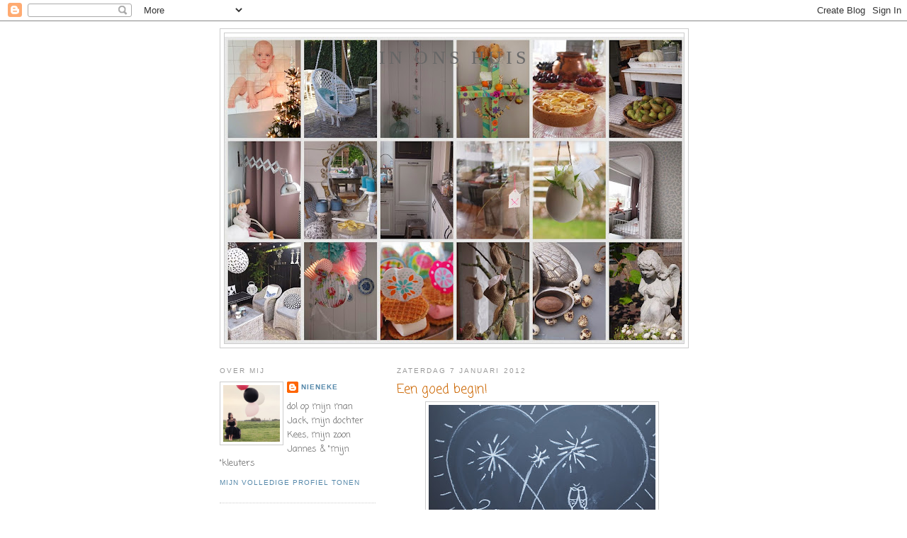

--- FILE ---
content_type: text/html; charset=UTF-8
request_url: https://ffkoekeloere.blogspot.com/2012/01/een-goed-begin.html?showComment=1325960818814
body_size: 13006
content:
<!DOCTYPE html>
<html dir='ltr'>
<head>
<link href='https://www.blogger.com/static/v1/widgets/2944754296-widget_css_bundle.css' rel='stylesheet' type='text/css'/>
<meta content='text/html; charset=UTF-8' http-equiv='Content-Type'/>
<meta content='blogger' name='generator'/>
<link href='https://ffkoekeloere.blogspot.com/favicon.ico' rel='icon' type='image/x-icon'/>
<link href='http://ffkoekeloere.blogspot.com/2012/01/een-goed-begin.html' rel='canonical'/>
<link rel="alternate" type="application/atom+xml" title="In ons huis - Atom" href="https://ffkoekeloere.blogspot.com/feeds/posts/default" />
<link rel="alternate" type="application/rss+xml" title="In ons huis - RSS" href="https://ffkoekeloere.blogspot.com/feeds/posts/default?alt=rss" />
<link rel="service.post" type="application/atom+xml" title="In ons huis - Atom" href="https://www.blogger.com/feeds/3407989151459404208/posts/default" />

<link rel="alternate" type="application/atom+xml" title="In ons huis - Atom" href="https://ffkoekeloere.blogspot.com/feeds/4660718042317520649/comments/default" />
<!--Can't find substitution for tag [blog.ieCssRetrofitLinks]-->
<link href='https://blogger.googleusercontent.com/img/b/R29vZ2xl/AVvXsEiAFB7HCJwkuUxuV3EHaCNvs5IPH6EDNkHSkuZ9j3VfciGcoJ6L1oVcFzDQYkhxpr8yFvoAF53Exsy9XvVOvPXtD0APuKRYH0f7t1vOPn3J3E_W0n4aV9e1C2epptrZkUtgx-EKMtMYu2rW/s320/keuken+jan+2012+014.JPG' rel='image_src'/>
<meta content='http://ffkoekeloere.blogspot.com/2012/01/een-goed-begin.html' property='og:url'/>
<meta content='Een goed begin!' property='og:title'/>
<meta content=' En in de eerste week van 2012 &quot;Kregen&quot; we, na 10 jaar (want &quot;hij deed het toch?&quot;) een nieuwe achterdeur en werd de kunststof schuifpui  ver...' property='og:description'/>
<meta content='https://blogger.googleusercontent.com/img/b/R29vZ2xl/AVvXsEiAFB7HCJwkuUxuV3EHaCNvs5IPH6EDNkHSkuZ9j3VfciGcoJ6L1oVcFzDQYkhxpr8yFvoAF53Exsy9XvVOvPXtD0APuKRYH0f7t1vOPn3J3E_W0n4aV9e1C2epptrZkUtgx-EKMtMYu2rW/w1200-h630-p-k-no-nu/keuken+jan+2012+014.JPG' property='og:image'/>
<title>In ons huis: Een goed begin!</title>
<style type='text/css'>@font-face{font-family:'Coming Soon';font-style:normal;font-weight:400;font-display:swap;src:url(//fonts.gstatic.com/s/comingsoon/v20/qWcuB6mzpYL7AJ2VfdQR1t-VWDnRsDkg.woff2)format('woff2');unicode-range:U+0000-00FF,U+0131,U+0152-0153,U+02BB-02BC,U+02C6,U+02DA,U+02DC,U+0304,U+0308,U+0329,U+2000-206F,U+20AC,U+2122,U+2191,U+2193,U+2212,U+2215,U+FEFF,U+FFFD;}</style>
<style id='page-skin-1' type='text/css'><!--
/*
-----------------------------------------------
Blogger Template Style
Name:     Minima Lefty
Date:     14 Jul 2006
----------------------------------------------- */
/* Use this with templates/template-twocol.html */
body {
background:#ffffff;
margin:0;
color:#333333;
font:x-small Georgia Serif;
font-size/* */:/**/small;
font-size: /**/small;
text-align: center;
}
a:link {
color:#5588aa;
text-decoration:none;
}
a:visited {
color:#999999;
text-decoration:none;
}
a:hover {
color:#cc6600;
text-decoration:underline;
}
a img {
border-width:0;
}
/* Header
-----------------------------------------------
*/
#header-wrapper {
width:660px;
margin:0 auto 10px;
border:1px solid #cccccc;
}
#header-inner {
background-position: center;
margin-left: auto;
margin-right: auto;
}
#header {
margin: 5px;
border: 1px solid #cccccc;
text-align: center;
color:#666666;
}
#header h1 {
margin:5px 5px 0;
padding:15px 20px .25em;
line-height:1.2em;
text-transform:uppercase;
letter-spacing:.2em;
font: normal normal 200% Georgia, Serif;
}
#header a {
color:#666666;
text-decoration:none;
}
#header a:hover {
color:#666666;
}
#header .description {
margin:0 5px 5px;
padding:0 20px 15px;
max-width:700px;
text-transform:uppercase;
letter-spacing:.2em;
line-height: 1.4em;
font: normal normal 78% 'Trebuchet MS', Trebuchet, Arial, Verdana, Sans-serif;
color: #999999;
}
#header img {
margin-left: auto;
margin-right: auto;
}
/* Outer-Wrapper
----------------------------------------------- */
#outer-wrapper {
width: 660px;
margin:0 auto;
padding:10px;
text-align:left;
font: normal normal 100% Coming Soon;
}
#main-wrapper {
width: 410px;
float: right;
word-wrap: break-word; /* fix for long text breaking sidebar float in IE */
overflow: hidden;     /* fix for long non-text content breaking IE sidebar float */
}
#sidebar-wrapper {
width: 220px;
float: left;
word-wrap: break-word; /* fix for long text breaking sidebar float in IE */
overflow: hidden;     /* fix for long non-text content breaking IE sidebar float */
}
/* Headings
----------------------------------------------- */
h2 {
margin:1.5em 0 .75em;
font:normal normal 78% 'Trebuchet MS',Trebuchet,Arial,Verdana,Sans-serif;
line-height: 1.4em;
text-transform:uppercase;
letter-spacing:.2em;
color:#999999;
}
/* Posts
-----------------------------------------------
*/
h2.date-header {
margin:1.5em 0 .5em;
}
.post {
margin:.5em 0 1.5em;
border-bottom:1px dotted #cccccc;
padding-bottom:1.5em;
}
.post h3 {
margin:.25em 0 0;
padding:0 0 4px;
font-size:140%;
font-weight:normal;
line-height:1.4em;
color:#cc6600;
}
.post h3 a, .post h3 a:visited, .post h3 strong {
display:block;
text-decoration:none;
color:#cc6600;
font-weight:normal;
}
.post h3 strong, .post h3 a:hover {
color:#333333;
}
.post-body {
margin:0 0 .75em;
line-height:1.6em;
}
.post-body blockquote {
line-height:1.3em;
}
.post-footer {
margin: .75em 0;
color:#999999;
text-transform:uppercase;
letter-spacing:.1em;
font: normal normal 78% 'Trebuchet MS', Trebuchet, Arial, Verdana, Sans-serif;
line-height: 1.4em;
}
.comment-link {
margin-left:.6em;
}
.post img, table.tr-caption-container {
padding:4px;
border:1px solid #cccccc;
}
.tr-caption-container img {
border: none;
padding: 0;
}
.post blockquote {
margin:1em 20px;
}
.post blockquote p {
margin:.75em 0;
}
/* Comments
----------------------------------------------- */
#comments h4 {
margin:1em 0;
font-weight: bold;
line-height: 1.4em;
text-transform:uppercase;
letter-spacing:.2em;
color: #999999;
}
#comments-block {
margin:1em 0 1.5em;
line-height:1.6em;
}
#comments-block .comment-author {
margin:.5em 0;
}
#comments-block .comment-body {
margin:.25em 0 0;
}
#comments-block .comment-footer {
margin:-.25em 0 2em;
line-height: 1.4em;
text-transform:uppercase;
letter-spacing:.1em;
}
#comments-block .comment-body p {
margin:0 0 .75em;
}
.deleted-comment {
font-style:italic;
color:gray;
}
.feed-links {
clear: both;
line-height: 2.5em;
}
#blog-pager-newer-link {
float: left;
}
#blog-pager-older-link {
float: right;
}
#blog-pager {
text-align: center;
}
/* Sidebar Content
----------------------------------------------- */
.sidebar {
color: #666666;
line-height: 1.5em;
}
.sidebar ul {
list-style:none;
margin:0 0 0;
padding:0 0 0;
}
.sidebar li {
margin:0;
padding-top:0;
padding-right:0;
padding-bottom:.25em;
padding-left:15px;
text-indent:-15px;
line-height:1.5em;
}
.sidebar .widget, .main .widget {
border-bottom:1px dotted #cccccc;
margin:0 0 1.5em;
padding:0 0 1.5em;
}
.main .Blog {
border-bottom-width: 0;
}
/* Profile
----------------------------------------------- */
.profile-img {
float: left;
margin-top: 0;
margin-right: 5px;
margin-bottom: 5px;
margin-left: 0;
padding: 4px;
border: 1px solid #cccccc;
}
.profile-data {
margin:0;
text-transform:uppercase;
letter-spacing:.1em;
font: normal normal 78% 'Trebuchet MS', Trebuchet, Arial, Verdana, Sans-serif;
color: #999999;
font-weight: bold;
line-height: 1.6em;
}
.profile-datablock {
margin:.5em 0 .5em;
}
.profile-textblock {
margin: 0.5em 0;
line-height: 1.6em;
}
.profile-link {
font: normal normal 78% 'Trebuchet MS', Trebuchet, Arial, Verdana, Sans-serif;
text-transform: uppercase;
letter-spacing: .1em;
}
/* Footer
----------------------------------------------- */
#footer {
width:660px;
clear:both;
margin:0 auto;
padding-top:15px;
line-height: 1.6em;
text-transform:uppercase;
letter-spacing:.1em;
text-align: center;
}

--></style>
<link href='https://www.blogger.com/dyn-css/authorization.css?targetBlogID=3407989151459404208&amp;zx=2acd4e1e-4884-4c3b-81dd-c265e1fef8c2' media='none' onload='if(media!=&#39;all&#39;)media=&#39;all&#39;' rel='stylesheet'/><noscript><link href='https://www.blogger.com/dyn-css/authorization.css?targetBlogID=3407989151459404208&amp;zx=2acd4e1e-4884-4c3b-81dd-c265e1fef8c2' rel='stylesheet'/></noscript>
<meta name='google-adsense-platform-account' content='ca-host-pub-1556223355139109'/>
<meta name='google-adsense-platform-domain' content='blogspot.com'/>

</head>
<body>
<div class='navbar section' id='navbar'><div class='widget Navbar' data-version='1' id='Navbar1'><script type="text/javascript">
    function setAttributeOnload(object, attribute, val) {
      if(window.addEventListener) {
        window.addEventListener('load',
          function(){ object[attribute] = val; }, false);
      } else {
        window.attachEvent('onload', function(){ object[attribute] = val; });
      }
    }
  </script>
<div id="navbar-iframe-container"></div>
<script type="text/javascript" src="https://apis.google.com/js/platform.js"></script>
<script type="text/javascript">
      gapi.load("gapi.iframes:gapi.iframes.style.bubble", function() {
        if (gapi.iframes && gapi.iframes.getContext) {
          gapi.iframes.getContext().openChild({
              url: 'https://www.blogger.com/navbar/3407989151459404208?po\x3d4660718042317520649\x26origin\x3dhttps://ffkoekeloere.blogspot.com',
              where: document.getElementById("navbar-iframe-container"),
              id: "navbar-iframe"
          });
        }
      });
    </script><script type="text/javascript">
(function() {
var script = document.createElement('script');
script.type = 'text/javascript';
script.src = '//pagead2.googlesyndication.com/pagead/js/google_top_exp.js';
var head = document.getElementsByTagName('head')[0];
if (head) {
head.appendChild(script);
}})();
</script>
</div></div>
<div id='outer-wrapper'><div id='wrap2'>
<!-- skip links for text browsers -->
<span id='skiplinks' style='display:none;'>
<a href='#main'>skip to main </a> |
      <a href='#sidebar'>skip to sidebar</a>
</span>
<div id='header-wrapper'>
<div class='header section' id='header'><div class='widget Header' data-version='1' id='Header1'>
<div id='header-inner' style='background-image: url("https://blogger.googleusercontent.com/img/b/R29vZ2xl/AVvXsEiJ8GfsCPLRgWIkUxGnZsa7lWLGtPdX7cRyC5hbO8WeLCPIMupqhMbvHnFB5k8SeYGaSPGt76MBfebY3sUD_wf0lngVsTAJr8Gfwty_hyiBFRAqhr3seplJCXMuOQaQzojMrNi8wJCVDvVu/s650/jaaroverzicht+20131.jpg"); background-position: left; min-height: 433px; _height: 433px; background-repeat: no-repeat; '>
<div class='titlewrapper' style='background: transparent'>
<h1 class='title' style='background: transparent; border-width: 0px'>
<a href='https://ffkoekeloere.blogspot.com/'>
In ons huis
</a>
</h1>
</div>
<div class='descriptionwrapper'>
<p class='description'><span>
</span></p>
</div>
</div>
</div></div>
</div>
<div id='content-wrapper'>
<div id='crosscol-wrapper' style='text-align:center'>
<div class='crosscol no-items section' id='crosscol'></div>
</div>
<div id='main-wrapper'>
<div class='main section' id='main'><div class='widget Blog' data-version='1' id='Blog1'>
<div class='blog-posts hfeed'>

          <div class="date-outer">
        
<h2 class='date-header'><span>zaterdag 7 januari 2012</span></h2>

          <div class="date-posts">
        
<div class='post-outer'>
<div class='post hentry uncustomized-post-template' itemprop='blogPost' itemscope='itemscope' itemtype='http://schema.org/BlogPosting'>
<meta content='https://blogger.googleusercontent.com/img/b/R29vZ2xl/AVvXsEiAFB7HCJwkuUxuV3EHaCNvs5IPH6EDNkHSkuZ9j3VfciGcoJ6L1oVcFzDQYkhxpr8yFvoAF53Exsy9XvVOvPXtD0APuKRYH0f7t1vOPn3J3E_W0n4aV9e1C2epptrZkUtgx-EKMtMYu2rW/s320/keuken+jan+2012+014.JPG' itemprop='image_url'/>
<meta content='3407989151459404208' itemprop='blogId'/>
<meta content='4660718042317520649' itemprop='postId'/>
<a name='4660718042317520649'></a>
<h3 class='post-title entry-title' itemprop='name'>
Een goed begin!
</h3>
<div class='post-header'>
<div class='post-header-line-1'></div>
</div>
<div class='post-body entry-content' id='post-body-4660718042317520649' itemprop='description articleBody'>
<div class="separator" style="clear: both; text-align: center;"><a href="https://blogger.googleusercontent.com/img/b/R29vZ2xl/AVvXsEiAFB7HCJwkuUxuV3EHaCNvs5IPH6EDNkHSkuZ9j3VfciGcoJ6L1oVcFzDQYkhxpr8yFvoAF53Exsy9XvVOvPXtD0APuKRYH0f7t1vOPn3J3E_W0n4aV9e1C2epptrZkUtgx-EKMtMYu2rW/s1600/keuken+jan+2012+014.JPG" imageanchor="1" style="margin-left: 1em; margin-right: 1em;"><img border="0" height="240" rea="true" src="https://blogger.googleusercontent.com/img/b/R29vZ2xl/AVvXsEiAFB7HCJwkuUxuV3EHaCNvs5IPH6EDNkHSkuZ9j3VfciGcoJ6L1oVcFzDQYkhxpr8yFvoAF53Exsy9XvVOvPXtD0APuKRYH0f7t1vOPn3J3E_W0n4aV9e1C2epptrZkUtgx-EKMtMYu2rW/s320/keuken+jan+2012+014.JPG" width="320" /></a></div><div class="separator" style="clear: both; text-align: center;"><br />
</div><div class="separator" style="clear: both; text-align: center;">En in de eerste week van 2012 </div><div class="separator" style="clear: both; text-align: center;">"Kregen" we, na 10 jaar (want "hij deed het toch?") </div><div class="separator" style="clear: both; text-align: center;">een nieuwe achterdeur en werd de kunststof schuifpui</div><div class="separator" style="clear: both; text-align: center;">&nbsp;vervangen door een houten pui.</div><div class="separator" style="clear: both; text-align: center;">Vulde ik 10 verhuisdozen met overbodige spullen.</div><div class="separator" style="clear: both; text-align: center;">Verkochten we flink wat spul op Marktplaats.</div><div class="separator" style="clear: both; text-align: center;">Kochten we gympen voor Jannes voor op de basisschool.</div><div class="separator" style="clear: both; text-align: center;">Kocht ik nog het één en ander in de uitverkoop.</div><div class="separator" style="clear: both; text-align: center;">Sliepen we (bij tourbeurt)&nbsp;uit.</div><div class="separator" style="clear: both; text-align: center;">Liepen we tot laat in de middag in pyjama.</div><div class="separator" style="clear: both; text-align: center;">Keken we Harry Potter.</div><div class="separator" style="clear: both; text-align: center;">Speelden we met de WI en Jannes nieuwe speelgoed.</div><div class="separator" style="clear: both; text-align: center;">Raakten we verslaafd aan Wordfeud.</div><div class="separator" style="clear: both; text-align: center;">Dronken we (veel en uitgebreid) koffie.</div><div class="separator" style="clear: both; text-align: center;">Plakten we foto's.</div><div class="separator" style="clear: both; text-align: center;">Boekten we de zomervakantie. (!!!)</div><div class="separator" style="clear: both; text-align: center;">Kocht ik bollen voor binnen.</div><div class="separator" style="clear: both; text-align: center;">En nieuwe kaarsen.</div><div class="separator" style="clear: both; text-align: center;"><br />
</div><div class="separator" style="clear: both; text-align: center;">Kortom:</div><div class="separator" style="clear: both; text-align: center;">een goed begin van 2012!</div><div class="separator" style="clear: both; text-align: center;"><br />
</div>
<div style='clear: both;'></div>
</div>
<div class='post-footer'>
<div class='post-footer-line post-footer-line-1'>
<span class='post-author vcard'>
Gepost door
<span class='fn' itemprop='author' itemscope='itemscope' itemtype='http://schema.org/Person'>
<meta content='https://www.blogger.com/profile/02849296398693205109' itemprop='url'/>
<a class='g-profile' href='https://www.blogger.com/profile/02849296398693205109' rel='author' title='author profile'>
<span itemprop='name'>Nieneke</span>
</a>
</span>
</span>
<span class='post-timestamp'>
op
<meta content='http://ffkoekeloere.blogspot.com/2012/01/een-goed-begin.html' itemprop='url'/>
<a class='timestamp-link' href='https://ffkoekeloere.blogspot.com/2012/01/een-goed-begin.html' rel='bookmark' title='permanent link'><abbr class='published' itemprop='datePublished' title='2012-01-07T11:29:00+01:00'>zaterdag, januari 07, 2012</abbr></a>
</span>
<span class='post-comment-link'>
</span>
<span class='post-icons'>
<span class='item-control blog-admin pid-685666699'>
<a href='https://www.blogger.com/post-edit.g?blogID=3407989151459404208&postID=4660718042317520649&from=pencil' title='Post bewerken'>
<img alt='' class='icon-action' height='18' src='https://resources.blogblog.com/img/icon18_edit_allbkg.gif' width='18'/>
</a>
</span>
</span>
<div class='post-share-buttons goog-inline-block'>
</div>
</div>
<div class='post-footer-line post-footer-line-2'>
<span class='post-labels'>
</span>
</div>
<div class='post-footer-line post-footer-line-3'>
<span class='post-location'>
</span>
</div>
</div>
</div>
<div class='comments' id='comments'>
<a name='comments'></a>
<h4>13 opmerkingen:</h4>
<div id='Blog1_comments-block-wrapper'>
<dl class='avatar-comment-indent' id='comments-block'>
<dt class='comment-author ' id='c3601763071814356466'>
<a name='c3601763071814356466'></a>
<div class="avatar-image-container vcard"><span dir="ltr"><a href="https://www.blogger.com/profile/03192559482599244811" target="" rel="nofollow" onclick="" class="avatar-hovercard" id="av-3601763071814356466-03192559482599244811"><img src="https://resources.blogblog.com/img/blank.gif" width="35" height="35" class="delayLoad" style="display: none;" longdesc="//blogger.googleusercontent.com/img/b/R29vZ2xl/AVvXsEjfub6DarFOn9qoTQ04_B7tFeY2ZlylPEXHhkLw_MuqGSrEFx7DtZr_EFPGOG12sZyLkuSHIZUKOs-mc3kCW1Bv-sqcpZHuiVonj4Y16E6MwSydqnOw1dLXY8LyKcViLg/s45-c/image.jpg" alt="" title="Puur Kate">

<noscript><img src="//blogger.googleusercontent.com/img/b/R29vZ2xl/AVvXsEjfub6DarFOn9qoTQ04_B7tFeY2ZlylPEXHhkLw_MuqGSrEFx7DtZr_EFPGOG12sZyLkuSHIZUKOs-mc3kCW1Bv-sqcpZHuiVonj4Y16E6MwSydqnOw1dLXY8LyKcViLg/s45-c/image.jpg" width="35" height="35" class="photo" alt=""></noscript></a></span></div>
<a href='https://www.blogger.com/profile/03192559482599244811' rel='nofollow'>Puur Kate</a>
zei
</dt>
<dd class='comment-body' id='Blog1_cmt-3601763071814356466'>
<p>
Dit klinkt als een hele lekkere vakantie.<br />Lieve groet,<br />Katja
</p>
</dd>
<dd class='comment-footer'>
<span class='comment-timestamp'>
<a href='https://ffkoekeloere.blogspot.com/2012/01/een-goed-begin.html?showComment=1325933444594#c3601763071814356466' title='comment permalink'>
zaterdag, 07 januari, 2012
</a>
<span class='item-control blog-admin pid-336140992'>
<a class='comment-delete' href='https://www.blogger.com/comment/delete/3407989151459404208/3601763071814356466' title='Reactie verwijderen'>
<img src='https://resources.blogblog.com/img/icon_delete13.gif'/>
</a>
</span>
</span>
</dd>
<dt class='comment-author ' id='c2416446639669111176'>
<a name='c2416446639669111176'></a>
<div class="avatar-image-container vcard"><span dir="ltr"><a href="https://www.blogger.com/profile/09126127030005111154" target="" rel="nofollow" onclick="" class="avatar-hovercard" id="av-2416446639669111176-09126127030005111154"><img src="https://resources.blogblog.com/img/blank.gif" width="35" height="35" class="delayLoad" style="display: none;" longdesc="//blogger.googleusercontent.com/img/b/R29vZ2xl/AVvXsEhl1BFV165aPy1T3ymSICI5Ybe3O13XC88KjMVErYIk_FzzAJ6-w8lbrPZ7Fn2NLFsGfdQFlt8YcrBUf4WekHyaK0ZqOsQ7fxT145dSXi81s4gXebL9HfwE3ZYLjyZn1Q/s45-c/*" alt="" title="Linda">

<noscript><img src="//blogger.googleusercontent.com/img/b/R29vZ2xl/AVvXsEhl1BFV165aPy1T3ymSICI5Ybe3O13XC88KjMVErYIk_FzzAJ6-w8lbrPZ7Fn2NLFsGfdQFlt8YcrBUf4WekHyaK0ZqOsQ7fxT145dSXi81s4gXebL9HfwE3ZYLjyZn1Q/s45-c/*" width="35" height="35" class="photo" alt=""></noscript></a></span></div>
<a href='https://www.blogger.com/profile/09126127030005111154' rel='nofollow'>Linda</a>
zei
</dt>
<dd class='comment-body' id='Blog1_cmt-2416446639669111176'>
<p>
In ieder geval hebben jullie je niet verveeld, klinkt als lekker genieten ;-)<br /><br />Groetjes Linda
</p>
</dd>
<dd class='comment-footer'>
<span class='comment-timestamp'>
<a href='https://ffkoekeloere.blogspot.com/2012/01/een-goed-begin.html?showComment=1325936161770#c2416446639669111176' title='comment permalink'>
zaterdag, 07 januari, 2012
</a>
<span class='item-control blog-admin pid-586879854'>
<a class='comment-delete' href='https://www.blogger.com/comment/delete/3407989151459404208/2416446639669111176' title='Reactie verwijderen'>
<img src='https://resources.blogblog.com/img/icon_delete13.gif'/>
</a>
</span>
</span>
</dd>
<dt class='comment-author ' id='c7165630923920652645'>
<a name='c7165630923920652645'></a>
<div class="avatar-image-container vcard"><span dir="ltr"><a href="https://www.blogger.com/profile/17503176419736406782" target="" rel="nofollow" onclick="" class="avatar-hovercard" id="av-7165630923920652645-17503176419736406782"><img src="https://resources.blogblog.com/img/blank.gif" width="35" height="35" class="delayLoad" style="display: none;" longdesc="//blogger.googleusercontent.com/img/b/R29vZ2xl/AVvXsEhvRE0nRxlCZb9lLfo4uRzhKXww-6koHmAPwsPEfxIZrJ2fy__aGSscw1kOeMa3pyh6i-Ckj0lHWke7nlvR7i2cvPXEgz0oFBxCXlBSZSw0oMKUaZSBs3ZaRBv8nG7G9w/s45-c/102_0199.jpg" alt="" title="Kaatje">

<noscript><img src="//blogger.googleusercontent.com/img/b/R29vZ2xl/AVvXsEhvRE0nRxlCZb9lLfo4uRzhKXww-6koHmAPwsPEfxIZrJ2fy__aGSscw1kOeMa3pyh6i-Ckj0lHWke7nlvR7i2cvPXEgz0oFBxCXlBSZSw0oMKUaZSBs3ZaRBv8nG7G9w/s45-c/102_0199.jpg" width="35" height="35" class="photo" alt=""></noscript></a></span></div>
<a href='https://www.blogger.com/profile/17503176419736406782' rel='nofollow'>Kaatje</a>
zei
</dt>
<dd class='comment-body' id='Blog1_cmt-7165630923920652645'>
<p>
Klinkt goed! Wat heb je snel 10 dozen vol zooi bij elkaar, nietwaar...Ik vind het ongelooflijk hoe snel ik mijn kasten leeg heb door overbodige spullen in dozen te doen voor de rommelmarkt. Waarom bewaar ik dat allemaal? De kerstvakantie is een goed moment daarvoor! Werk ze weer, morgen! groetjes, Karin
</p>
</dd>
<dd class='comment-footer'>
<span class='comment-timestamp'>
<a href='https://ffkoekeloere.blogspot.com/2012/01/een-goed-begin.html?showComment=1325937763142#c7165630923920652645' title='comment permalink'>
zaterdag, 07 januari, 2012
</a>
<span class='item-control blog-admin pid-2146856509'>
<a class='comment-delete' href='https://www.blogger.com/comment/delete/3407989151459404208/7165630923920652645' title='Reactie verwijderen'>
<img src='https://resources.blogblog.com/img/icon_delete13.gif'/>
</a>
</span>
</span>
</dd>
<dt class='comment-author ' id='c2687655408519580936'>
<a name='c2687655408519580936'></a>
<div class="avatar-image-container vcard"><span dir="ltr"><a href="https://www.blogger.com/profile/15478788542381449046" target="" rel="nofollow" onclick="" class="avatar-hovercard" id="av-2687655408519580936-15478788542381449046"><img src="https://resources.blogblog.com/img/blank.gif" width="35" height="35" class="delayLoad" style="display: none;" longdesc="//blogger.googleusercontent.com/img/b/R29vZ2xl/AVvXsEjmIGo-nRKovq98js0bPPieVV_10jPNNdizdGEK3330dDSW4g1_JUBz3p422SS0ojAuJqQAfOa7BOcnWfKC38OeUK-sVpht7Odh63-KV4Wo5_pcWZz_IHerTac5_jEYg6w/s45-c/CIMG0733.JPG" alt="" title="Margot">

<noscript><img src="//blogger.googleusercontent.com/img/b/R29vZ2xl/AVvXsEjmIGo-nRKovq98js0bPPieVV_10jPNNdizdGEK3330dDSW4g1_JUBz3p422SS0ojAuJqQAfOa7BOcnWfKC38OeUK-sVpht7Odh63-KV4Wo5_pcWZz_IHerTac5_jEYg6w/s45-c/CIMG0733.JPG" width="35" height="35" class="photo" alt=""></noscript></a></span></div>
<a href='https://www.blogger.com/profile/15478788542381449046' rel='nofollow'>Margot</a>
zei
</dt>
<dd class='comment-body' id='Blog1_cmt-2687655408519580936'>
<p>
...en dit is dan nog maar het halve werk....<br />Fijn weekend...in pyjama???<br />Warme groetjes, Margot
</p>
</dd>
<dd class='comment-footer'>
<span class='comment-timestamp'>
<a href='https://ffkoekeloere.blogspot.com/2012/01/een-goed-begin.html?showComment=1325943209255#c2687655408519580936' title='comment permalink'>
zaterdag, 07 januari, 2012
</a>
<span class='item-control blog-admin pid-2047278673'>
<a class='comment-delete' href='https://www.blogger.com/comment/delete/3407989151459404208/2687655408519580936' title='Reactie verwijderen'>
<img src='https://resources.blogblog.com/img/icon_delete13.gif'/>
</a>
</span>
</span>
</dd>
<dt class='comment-author ' id='c1270965693035526153'>
<a name='c1270965693035526153'></a>
<div class="avatar-image-container avatar-stock"><span dir="ltr"><img src="//resources.blogblog.com/img/blank.gif" width="35" height="35" alt="" title="Anoniem">

</span></div>
Anoniem
zei
</dt>
<dd class='comment-body' id='Blog1_cmt-1270965693035526153'>
<p>
Heerlijk zo&#39;n week vakantie.<br />Lekker opgeruimd.<br />Achterstallig werk verricht.<br />Weer opgeladen voor de komende tijd.<br />En maandag weer aan het werk: veel plezier!<br /><br />Lieve groet,<br />Gerry
</p>
</dd>
<dd class='comment-footer'>
<span class='comment-timestamp'>
<a href='https://ffkoekeloere.blogspot.com/2012/01/een-goed-begin.html?showComment=1325943316920#c1270965693035526153' title='comment permalink'>
zaterdag, 07 januari, 2012
</a>
<span class='item-control blog-admin pid-1496691165'>
<a class='comment-delete' href='https://www.blogger.com/comment/delete/3407989151459404208/1270965693035526153' title='Reactie verwijderen'>
<img src='https://resources.blogblog.com/img/icon_delete13.gif'/>
</a>
</span>
</span>
</dd>
<dt class='comment-author ' id='c5916860968495832414'>
<a name='c5916860968495832414'></a>
<div class="avatar-image-container vcard"><span dir="ltr"><a href="https://www.blogger.com/profile/13601118528793228857" target="" rel="nofollow" onclick="" class="avatar-hovercard" id="av-5916860968495832414-13601118528793228857"><img src="https://resources.blogblog.com/img/blank.gif" width="35" height="35" class="delayLoad" style="display: none;" longdesc="//blogger.googleusercontent.com/img/b/R29vZ2xl/AVvXsEg7FdcOky1VpS2h-9_LaadR2JvYXTuaUXzQk33kj_e7bHeHvT_mBnCB1f50ZiLHPS5K1b7QSADY3cjS2v1yddpiU2TkRFpJ8Vojy3MieruLWw81IhLKtLpXbJyeiGZIFw/s45-c/lifestyle+%25281%2529.jpg" alt="" title="lia">

<noscript><img src="//blogger.googleusercontent.com/img/b/R29vZ2xl/AVvXsEg7FdcOky1VpS2h-9_LaadR2JvYXTuaUXzQk33kj_e7bHeHvT_mBnCB1f50ZiLHPS5K1b7QSADY3cjS2v1yddpiU2TkRFpJ8Vojy3MieruLWw81IhLKtLpXbJyeiGZIFw/s45-c/lifestyle+%25281%2529.jpg" width="35" height="35" class="photo" alt=""></noscript></a></span></div>
<a href='https://www.blogger.com/profile/13601118528793228857' rel='nofollow'>lia</a>
zei
</dt>
<dd class='comment-body' id='Blog1_cmt-5916860968495832414'>
<p>
Zo te lezen ben je het jaar heel rustig gestart.<br />Voor nu een fijn weekend, en volgende week mag je er weer tegen aan.<br /><br />Liefs Lia
</p>
</dd>
<dd class='comment-footer'>
<span class='comment-timestamp'>
<a href='https://ffkoekeloere.blogspot.com/2012/01/een-goed-begin.html?showComment=1325944784234#c5916860968495832414' title='comment permalink'>
zaterdag, 07 januari, 2012
</a>
<span class='item-control blog-admin pid-1241245922'>
<a class='comment-delete' href='https://www.blogger.com/comment/delete/3407989151459404208/5916860968495832414' title='Reactie verwijderen'>
<img src='https://resources.blogblog.com/img/icon_delete13.gif'/>
</a>
</span>
</span>
</dd>
<dt class='comment-author ' id='c1610853851298396306'>
<a name='c1610853851298396306'></a>
<div class="avatar-image-container vcard"><span dir="ltr"><a href="https://www.blogger.com/profile/03819380253762536184" target="" rel="nofollow" onclick="" class="avatar-hovercard" id="av-1610853851298396306-03819380253762536184"><img src="https://resources.blogblog.com/img/blank.gif" width="35" height="35" class="delayLoad" style="display: none;" longdesc="//2.bp.blogspot.com/-R32H15EDzyA/VmXfoLFK0iI/AAAAAAAANW4/8F4m767ZW2M/s35/P1240669.JPG" alt="" title="Mayflower">

<noscript><img src="//2.bp.blogspot.com/-R32H15EDzyA/VmXfoLFK0iI/AAAAAAAANW4/8F4m767ZW2M/s35/P1240669.JPG" width="35" height="35" class="photo" alt=""></noscript></a></span></div>
<a href='https://www.blogger.com/profile/03819380253762536184' rel='nofollow'>Mayflower</a>
zei
</dt>
<dd class='comment-body' id='Blog1_cmt-1610853851298396306'>
<p>
Wat kan je terugkijken op een heerlijke vakantie Nieneke.<br />Geniet nog even van het weekend.<br />Lieve groet, Mea
</p>
</dd>
<dd class='comment-footer'>
<span class='comment-timestamp'>
<a href='https://ffkoekeloere.blogspot.com/2012/01/een-goed-begin.html?showComment=1325945558752#c1610853851298396306' title='comment permalink'>
zaterdag, 07 januari, 2012
</a>
<span class='item-control blog-admin pid-1892960979'>
<a class='comment-delete' href='https://www.blogger.com/comment/delete/3407989151459404208/1610853851298396306' title='Reactie verwijderen'>
<img src='https://resources.blogblog.com/img/icon_delete13.gif'/>
</a>
</span>
</span>
</dd>
<dt class='comment-author ' id='c2471900509509793390'>
<a name='c2471900509509793390'></a>
<div class="avatar-image-container vcard"><span dir="ltr"><a href="https://www.blogger.com/profile/02126613255277457534" target="" rel="nofollow" onclick="" class="avatar-hovercard" id="av-2471900509509793390-02126613255277457534"><img src="https://resources.blogblog.com/img/blank.gif" width="35" height="35" class="delayLoad" style="display: none;" longdesc="//blogger.googleusercontent.com/img/b/R29vZ2xl/AVvXsEgzMUIN3NjJ7j8nLIZcQBaAM5nDKcxCV0Ani9jcBU392B7B6N62Hww0pxv6_zV6hY3Ja_xLNRUA8WkJX8pYQd9ZWn8tSQIThAqxfKo2ntsHMpayUNSx78GKRX7a7R8Paw/s45-c/DSC06091.JPG" alt="" title="Thuis Thuis">

<noscript><img src="//blogger.googleusercontent.com/img/b/R29vZ2xl/AVvXsEgzMUIN3NjJ7j8nLIZcQBaAM5nDKcxCV0Ani9jcBU392B7B6N62Hww0pxv6_zV6hY3Ja_xLNRUA8WkJX8pYQd9ZWn8tSQIThAqxfKo2ntsHMpayUNSx78GKRX7a7R8Paw/s45-c/DSC06091.JPG" width="35" height="35" class="photo" alt=""></noscript></a></span></div>
<a href='https://www.blogger.com/profile/02126613255277457534' rel='nofollow'>Thuis Thuis</a>
zei
</dt>
<dd class='comment-body' id='Blog1_cmt-2471900509509793390'>
<p>
Kijk, dat is nu wat je een vliegende start noemt.<br />Geniet ervan.<br />Lieve groet Annette
</p>
</dd>
<dd class='comment-footer'>
<span class='comment-timestamp'>
<a href='https://ffkoekeloere.blogspot.com/2012/01/een-goed-begin.html?showComment=1325952020133#c2471900509509793390' title='comment permalink'>
zaterdag, 07 januari, 2012
</a>
<span class='item-control blog-admin pid-56604306'>
<a class='comment-delete' href='https://www.blogger.com/comment/delete/3407989151459404208/2471900509509793390' title='Reactie verwijderen'>
<img src='https://resources.blogblog.com/img/icon_delete13.gif'/>
</a>
</span>
</span>
</dd>
<dt class='comment-author ' id='c8919849386599630708'>
<a name='c8919849386599630708'></a>
<div class="avatar-image-container avatar-stock"><span dir="ltr"><a href="https://www.blogger.com/profile/16237527472150590396" target="" rel="nofollow" onclick="" class="avatar-hovercard" id="av-8919849386599630708-16237527472150590396"><img src="//www.blogger.com/img/blogger_logo_round_35.png" width="35" height="35" alt="" title="Unknown">

</a></span></div>
<a href='https://www.blogger.com/profile/16237527472150590396' rel='nofollow'>Unknown</a>
zei
</dt>
<dd class='comment-body' id='Blog1_cmt-8919849386599630708'>
<p>
Klinkt inderdaad als een rustig en goed begin! Zo hebben wij vandaag ook heerlijk 7 vuilniszakken met kleding opgeruimd (naar de Kringloop) Wat een fijn gevoel!<br />Morgen gaan we de gordijnen in de babykamer ophangen en dan zal ik even wat fotootjes maken. Het is het kleinste slaapkamertje en lekker simpel. Als we straks weten wat het is dan komt er vanzelf wel wat kleur bij (maar niet te veel..haha)<br />Fijn weekend nog en lieve groet,<br />Karin
</p>
</dd>
<dd class='comment-footer'>
<span class='comment-timestamp'>
<a href='https://ffkoekeloere.blogspot.com/2012/01/een-goed-begin.html?showComment=1325954221219#c8919849386599630708' title='comment permalink'>
zaterdag, 07 januari, 2012
</a>
<span class='item-control blog-admin pid-776025671'>
<a class='comment-delete' href='https://www.blogger.com/comment/delete/3407989151459404208/8919849386599630708' title='Reactie verwijderen'>
<img src='https://resources.blogblog.com/img/icon_delete13.gif'/>
</a>
</span>
</span>
</dd>
<dt class='comment-author ' id='c9090708903021026596'>
<a name='c9090708903021026596'></a>
<div class="avatar-image-container vcard"><span dir="ltr"><a href="https://www.blogger.com/profile/15647922092566478165" target="" rel="nofollow" onclick="" class="avatar-hovercard" id="av-9090708903021026596-15647922092566478165"><img src="https://resources.blogblog.com/img/blank.gif" width="35" height="35" class="delayLoad" style="display: none;" longdesc="//blogger.googleusercontent.com/img/b/R29vZ2xl/AVvXsEhY9BQQlXdQ6SSlt7ZUsxhb_7xmWUWZECzsxpMV0YnpfC4byA2iApdB5UnnhIX4JFzrycfjkWPyiJQvTALg_E-fWll2W3JdInudeHReKW1AaD7wnIhUFX7pEo0OhDCV8A/s45-c/E0FF2D1C-2AAE-4ECB-B45D-4B7D5B1E42E3.jpeg" alt="" title="It&amp;#39;s me">

<noscript><img src="//blogger.googleusercontent.com/img/b/R29vZ2xl/AVvXsEhY9BQQlXdQ6SSlt7ZUsxhb_7xmWUWZECzsxpMV0YnpfC4byA2iApdB5UnnhIX4JFzrycfjkWPyiJQvTALg_E-fWll2W3JdInudeHReKW1AaD7wnIhUFX7pEo0OhDCV8A/s45-c/E0FF2D1C-2AAE-4ECB-B45D-4B7D5B1E42E3.jpeg" width="35" height="35" class="photo" alt=""></noscript></a></span></div>
<a href='https://www.blogger.com/profile/15647922092566478165' rel='nofollow'>It&#39;s me</a>
zei
</dt>
<dd class='comment-body' id='Blog1_cmt-9090708903021026596'>
<p>
Klinkt geweldig !!...mooi je nieuwe banner !!~...fijn weekend...liefs van mij...xxx..
</p>
</dd>
<dd class='comment-footer'>
<span class='comment-timestamp'>
<a href='https://ffkoekeloere.blogspot.com/2012/01/een-goed-begin.html?showComment=1325960818814#c9090708903021026596' title='comment permalink'>
zaterdag, 07 januari, 2012
</a>
<span class='item-control blog-admin pid-1558789408'>
<a class='comment-delete' href='https://www.blogger.com/comment/delete/3407989151459404208/9090708903021026596' title='Reactie verwijderen'>
<img src='https://resources.blogblog.com/img/icon_delete13.gif'/>
</a>
</span>
</span>
</dd>
<dt class='comment-author ' id='c6739902853363949996'>
<a name='c6739902853363949996'></a>
<div class="avatar-image-container vcard"><span dir="ltr"><a href="https://www.blogger.com/profile/09295833816083089251" target="" rel="nofollow" onclick="" class="avatar-hovercard" id="av-6739902853363949996-09295833816083089251"><img src="https://resources.blogblog.com/img/blank.gif" width="35" height="35" class="delayLoad" style="display: none;" longdesc="//blogger.googleusercontent.com/img/b/R29vZ2xl/AVvXsEiVcM8UxM-NK22z_24KKI1GuqSCGnaeWQKYHeJLVf5nxNmkgJSrqRTC5l4G0PUrB5ozmSq-sUTiRvcz4gjnO3_uGlo8dQ-f6W9Mu4NPXOT5PoalPQPLFyTbPvndrwmh6w/s45-c/*" alt="" title="hokje">

<noscript><img src="//blogger.googleusercontent.com/img/b/R29vZ2xl/AVvXsEiVcM8UxM-NK22z_24KKI1GuqSCGnaeWQKYHeJLVf5nxNmkgJSrqRTC5l4G0PUrB5ozmSq-sUTiRvcz4gjnO3_uGlo8dQ-f6W9Mu4NPXOT5PoalPQPLFyTbPvndrwmh6w/s45-c/*" width="35" height="35" class="photo" alt=""></noscript></a></span></div>
<a href='https://www.blogger.com/profile/09295833816083089251' rel='nofollow'>hokje</a>
zei
</dt>
<dd class='comment-body' id='Blog1_cmt-6739902853363949996'>
<p>
En je weet wat ze zeggen van een goed begin...<br /><br />Fijn weekend. Groeten, Miranda
</p>
</dd>
<dd class='comment-footer'>
<span class='comment-timestamp'>
<a href='https://ffkoekeloere.blogspot.com/2012/01/een-goed-begin.html?showComment=1325968296607#c6739902853363949996' title='comment permalink'>
zaterdag, 07 januari, 2012
</a>
<span class='item-control blog-admin pid-304437555'>
<a class='comment-delete' href='https://www.blogger.com/comment/delete/3407989151459404208/6739902853363949996' title='Reactie verwijderen'>
<img src='https://resources.blogblog.com/img/icon_delete13.gif'/>
</a>
</span>
</span>
</dd>
<dt class='comment-author ' id='c1593130244206973575'>
<a name='c1593130244206973575'></a>
<div class="avatar-image-container vcard"><span dir="ltr"><a href="https://www.blogger.com/profile/10759628051453619523" target="" rel="nofollow" onclick="" class="avatar-hovercard" id="av-1593130244206973575-10759628051453619523"><img src="https://resources.blogblog.com/img/blank.gif" width="35" height="35" class="delayLoad" style="display: none;" longdesc="//blogger.googleusercontent.com/img/b/R29vZ2xl/AVvXsEhQJz56RbUUoNQ-tr0_FLhZDOVP0JBBrbNDyNpAIMQ7ifrNTx9CkRvnDR1Doj1xFzgRX0xy4XAmYf6busIorlssVrZeCVIGOn_keNfd3A16UZZ6cTo-h4M5-vhduzj62A/s45-c/*" alt="" title="Jolanda">

<noscript><img src="//blogger.googleusercontent.com/img/b/R29vZ2xl/AVvXsEhQJz56RbUUoNQ-tr0_FLhZDOVP0JBBrbNDyNpAIMQ7ifrNTx9CkRvnDR1Doj1xFzgRX0xy4XAmYf6busIorlssVrZeCVIGOn_keNfd3A16UZZ6cTo-h4M5-vhduzj62A/s45-c/*" width="35" height="35" class="photo" alt=""></noscript></a></span></div>
<a href='https://www.blogger.com/profile/10759628051453619523' rel='nofollow'>Jolanda</a>
zei
</dt>
<dd class='comment-body' id='Blog1_cmt-1593130244206973575'>
<p>
Goede vakantie gehad! Werk ze weer...lieve groet
</p>
</dd>
<dd class='comment-footer'>
<span class='comment-timestamp'>
<a href='https://ffkoekeloere.blogspot.com/2012/01/een-goed-begin.html?showComment=1325969743049#c1593130244206973575' title='comment permalink'>
zaterdag, 07 januari, 2012
</a>
<span class='item-control blog-admin pid-1514215496'>
<a class='comment-delete' href='https://www.blogger.com/comment/delete/3407989151459404208/1593130244206973575' title='Reactie verwijderen'>
<img src='https://resources.blogblog.com/img/icon_delete13.gif'/>
</a>
</span>
</span>
</dd>
<dt class='comment-author ' id='c587981526283584115'>
<a name='c587981526283584115'></a>
<div class="avatar-image-container avatar-stock"><span dir="ltr"><a href="https://www.blogger.com/profile/07893470493290810282" target="" rel="nofollow" onclick="" class="avatar-hovercard" id="av-587981526283584115-07893470493290810282"><img src="//www.blogger.com/img/blogger_logo_round_35.png" width="35" height="35" alt="" title="Unknown">

</a></span></div>
<a href='https://www.blogger.com/profile/07893470493290810282' rel='nofollow'>Unknown</a>
zei
</dt>
<dd class='comment-body' id='Blog1_cmt-587981526283584115'>
<p>
Heerlijk zo&#39;n vakantie.<br />Fijn uitgerust en op naar het drukke leven.<br />Groetjes Brigitte
</p>
</dd>
<dd class='comment-footer'>
<span class='comment-timestamp'>
<a href='https://ffkoekeloere.blogspot.com/2012/01/een-goed-begin.html?showComment=1326007039637#c587981526283584115' title='comment permalink'>
zondag, 08 januari, 2012
</a>
<span class='item-control blog-admin pid-1898801855'>
<a class='comment-delete' href='https://www.blogger.com/comment/delete/3407989151459404208/587981526283584115' title='Reactie verwijderen'>
<img src='https://resources.blogblog.com/img/icon_delete13.gif'/>
</a>
</span>
</span>
</dd>
</dl>
</div>
<p class='comment-footer'>
<a href='https://www.blogger.com/comment/fullpage/post/3407989151459404208/4660718042317520649' onclick='javascript:window.open(this.href, "bloggerPopup", "toolbar=0,location=0,statusbar=1,menubar=0,scrollbars=yes,width=640,height=500"); return false;'>Een reactie posten</a>
</p>
</div>
</div>

        </div></div>
      
</div>
<div class='blog-pager' id='blog-pager'>
<span id='blog-pager-newer-link'>
<a class='blog-pager-newer-link' href='https://ffkoekeloere.blogspot.com/2012/01/morgen.html' id='Blog1_blog-pager-newer-link' title='Nieuwere post'>Nieuwere post</a>
</span>
<span id='blog-pager-older-link'>
<a class='blog-pager-older-link' href='https://ffkoekeloere.blogspot.com/2012/01/totootju.html' id='Blog1_blog-pager-older-link' title='Oudere post'>Oudere post</a>
</span>
<a class='home-link' href='https://ffkoekeloere.blogspot.com/'>Homepage</a>
</div>
<div class='clear'></div>
<div class='post-feeds'>
<div class='feed-links'>
Abonneren op:
<a class='feed-link' href='https://ffkoekeloere.blogspot.com/feeds/4660718042317520649/comments/default' target='_blank' type='application/atom+xml'>Reacties posten (Atom)</a>
</div>
</div>
</div></div>
</div>
<div id='sidebar-wrapper'>
<div class='sidebar section' id='sidebar'><div class='widget Profile' data-version='1' id='Profile1'>
<h2>Over mij</h2>
<div class='widget-content'>
<a href='https://www.blogger.com/profile/02849296398693205109'><img alt='Mijn foto' class='profile-img' height='80' src='//blogger.googleusercontent.com/img/b/R29vZ2xl/AVvXsEgaDQ98pw9KgqJXL4uvZoPDQvcpBgid2Rcvs42EjKBMn7o2NsXnZp876JhrzhA783c0Hto22OFw0-b-mQVMw-jJIxDiH5zWjsmqJ3FxbgR5hy__m-ybdMOTBB2mfovN7Q/s220/IMG_4581.jpg' width='80'/></a>
<dl class='profile-datablock'>
<dt class='profile-data'>
<a class='profile-name-link g-profile' href='https://www.blogger.com/profile/02849296398693205109' rel='author' style='background-image: url(//www.blogger.com/img/logo-16.png);'>
Nieneke
</a>
</dt>
<dd class='profile-textblock'>dol op 
mijn man Jack, 
mijn dochter Kees,
mijn zoon Jannes &amp;
&quot;mijn &quot;kleuters
</dd>
</dl>
<a class='profile-link' href='https://www.blogger.com/profile/02849296398693205109' rel='author'>Mijn volledige profiel tonen</a>
<div class='clear'></div>
</div>
</div><div class='widget Stats' data-version='1' id='Stats1'>
<h2>Totaal aantal pageviews</h2>
<div class='widget-content'>
<div id='Stats1_content' style='display: none;'>
<span class='counter-wrapper graph-counter-wrapper' id='Stats1_totalCount'>
</span>
<div class='clear'></div>
</div>
</div>
</div><div class='widget BlogArchive' data-version='1' id='BlogArchive1'>
<h2>Blogarchief</h2>
<div class='widget-content'>
<div id='ArchiveList'>
<div id='BlogArchive1_ArchiveList'>
<ul class='hierarchy'>
<li class='archivedate collapsed'>
<a class='toggle' href='javascript:void(0)'>
<span class='zippy'>

        &#9658;&#160;
      
</span>
</a>
<a class='post-count-link' href='https://ffkoekeloere.blogspot.com/2018/'>
2018
</a>
<span class='post-count' dir='ltr'>(1)</span>
<ul class='hierarchy'>
<li class='archivedate collapsed'>
<a class='post-count-link' href='https://ffkoekeloere.blogspot.com/2018/11/'>
november
</a>
<span class='post-count' dir='ltr'>(1)</span>
</li>
</ul>
</li>
</ul>
<ul class='hierarchy'>
<li class='archivedate collapsed'>
<a class='toggle' href='javascript:void(0)'>
<span class='zippy'>

        &#9658;&#160;
      
</span>
</a>
<a class='post-count-link' href='https://ffkoekeloere.blogspot.com/2017/'>
2017
</a>
<span class='post-count' dir='ltr'>(4)</span>
<ul class='hierarchy'>
<li class='archivedate collapsed'>
<a class='post-count-link' href='https://ffkoekeloere.blogspot.com/2017/05/'>
mei
</a>
<span class='post-count' dir='ltr'>(1)</span>
</li>
</ul>
<ul class='hierarchy'>
<li class='archivedate collapsed'>
<a class='post-count-link' href='https://ffkoekeloere.blogspot.com/2017/04/'>
april
</a>
<span class='post-count' dir='ltr'>(1)</span>
</li>
</ul>
<ul class='hierarchy'>
<li class='archivedate collapsed'>
<a class='post-count-link' href='https://ffkoekeloere.blogspot.com/2017/02/'>
februari
</a>
<span class='post-count' dir='ltr'>(1)</span>
</li>
</ul>
<ul class='hierarchy'>
<li class='archivedate collapsed'>
<a class='post-count-link' href='https://ffkoekeloere.blogspot.com/2017/01/'>
januari
</a>
<span class='post-count' dir='ltr'>(1)</span>
</li>
</ul>
</li>
</ul>
<ul class='hierarchy'>
<li class='archivedate collapsed'>
<a class='toggle' href='javascript:void(0)'>
<span class='zippy'>

        &#9658;&#160;
      
</span>
</a>
<a class='post-count-link' href='https://ffkoekeloere.blogspot.com/2016/'>
2016
</a>
<span class='post-count' dir='ltr'>(7)</span>
<ul class='hierarchy'>
<li class='archivedate collapsed'>
<a class='post-count-link' href='https://ffkoekeloere.blogspot.com/2016/12/'>
december
</a>
<span class='post-count' dir='ltr'>(2)</span>
</li>
</ul>
<ul class='hierarchy'>
<li class='archivedate collapsed'>
<a class='post-count-link' href='https://ffkoekeloere.blogspot.com/2016/11/'>
november
</a>
<span class='post-count' dir='ltr'>(1)</span>
</li>
</ul>
<ul class='hierarchy'>
<li class='archivedate collapsed'>
<a class='post-count-link' href='https://ffkoekeloere.blogspot.com/2016/10/'>
oktober
</a>
<span class='post-count' dir='ltr'>(1)</span>
</li>
</ul>
<ul class='hierarchy'>
<li class='archivedate collapsed'>
<a class='post-count-link' href='https://ffkoekeloere.blogspot.com/2016/09/'>
september
</a>
<span class='post-count' dir='ltr'>(1)</span>
</li>
</ul>
<ul class='hierarchy'>
<li class='archivedate collapsed'>
<a class='post-count-link' href='https://ffkoekeloere.blogspot.com/2016/07/'>
juli
</a>
<span class='post-count' dir='ltr'>(1)</span>
</li>
</ul>
<ul class='hierarchy'>
<li class='archivedate collapsed'>
<a class='post-count-link' href='https://ffkoekeloere.blogspot.com/2016/04/'>
april
</a>
<span class='post-count' dir='ltr'>(1)</span>
</li>
</ul>
</li>
</ul>
<ul class='hierarchy'>
<li class='archivedate collapsed'>
<a class='toggle' href='javascript:void(0)'>
<span class='zippy'>

        &#9658;&#160;
      
</span>
</a>
<a class='post-count-link' href='https://ffkoekeloere.blogspot.com/2015/'>
2015
</a>
<span class='post-count' dir='ltr'>(5)</span>
<ul class='hierarchy'>
<li class='archivedate collapsed'>
<a class='post-count-link' href='https://ffkoekeloere.blogspot.com/2015/12/'>
december
</a>
<span class='post-count' dir='ltr'>(1)</span>
</li>
</ul>
<ul class='hierarchy'>
<li class='archivedate collapsed'>
<a class='post-count-link' href='https://ffkoekeloere.blogspot.com/2015/10/'>
oktober
</a>
<span class='post-count' dir='ltr'>(1)</span>
</li>
</ul>
<ul class='hierarchy'>
<li class='archivedate collapsed'>
<a class='post-count-link' href='https://ffkoekeloere.blogspot.com/2015/09/'>
september
</a>
<span class='post-count' dir='ltr'>(1)</span>
</li>
</ul>
<ul class='hierarchy'>
<li class='archivedate collapsed'>
<a class='post-count-link' href='https://ffkoekeloere.blogspot.com/2015/04/'>
april
</a>
<span class='post-count' dir='ltr'>(1)</span>
</li>
</ul>
<ul class='hierarchy'>
<li class='archivedate collapsed'>
<a class='post-count-link' href='https://ffkoekeloere.blogspot.com/2015/03/'>
maart
</a>
<span class='post-count' dir='ltr'>(1)</span>
</li>
</ul>
</li>
</ul>
<ul class='hierarchy'>
<li class='archivedate collapsed'>
<a class='toggle' href='javascript:void(0)'>
<span class='zippy'>

        &#9658;&#160;
      
</span>
</a>
<a class='post-count-link' href='https://ffkoekeloere.blogspot.com/2014/'>
2014
</a>
<span class='post-count' dir='ltr'>(11)</span>
<ul class='hierarchy'>
<li class='archivedate collapsed'>
<a class='post-count-link' href='https://ffkoekeloere.blogspot.com/2014/12/'>
december
</a>
<span class='post-count' dir='ltr'>(1)</span>
</li>
</ul>
<ul class='hierarchy'>
<li class='archivedate collapsed'>
<a class='post-count-link' href='https://ffkoekeloere.blogspot.com/2014/11/'>
november
</a>
<span class='post-count' dir='ltr'>(1)</span>
</li>
</ul>
<ul class='hierarchy'>
<li class='archivedate collapsed'>
<a class='post-count-link' href='https://ffkoekeloere.blogspot.com/2014/10/'>
oktober
</a>
<span class='post-count' dir='ltr'>(2)</span>
</li>
</ul>
<ul class='hierarchy'>
<li class='archivedate collapsed'>
<a class='post-count-link' href='https://ffkoekeloere.blogspot.com/2014/09/'>
september
</a>
<span class='post-count' dir='ltr'>(2)</span>
</li>
</ul>
<ul class='hierarchy'>
<li class='archivedate collapsed'>
<a class='post-count-link' href='https://ffkoekeloere.blogspot.com/2014/06/'>
juni
</a>
<span class='post-count' dir='ltr'>(1)</span>
</li>
</ul>
<ul class='hierarchy'>
<li class='archivedate collapsed'>
<a class='post-count-link' href='https://ffkoekeloere.blogspot.com/2014/04/'>
april
</a>
<span class='post-count' dir='ltr'>(1)</span>
</li>
</ul>
<ul class='hierarchy'>
<li class='archivedate collapsed'>
<a class='post-count-link' href='https://ffkoekeloere.blogspot.com/2014/02/'>
februari
</a>
<span class='post-count' dir='ltr'>(3)</span>
</li>
</ul>
</li>
</ul>
<ul class='hierarchy'>
<li class='archivedate collapsed'>
<a class='toggle' href='javascript:void(0)'>
<span class='zippy'>

        &#9658;&#160;
      
</span>
</a>
<a class='post-count-link' href='https://ffkoekeloere.blogspot.com/2013/'>
2013
</a>
<span class='post-count' dir='ltr'>(41)</span>
<ul class='hierarchy'>
<li class='archivedate collapsed'>
<a class='post-count-link' href='https://ffkoekeloere.blogspot.com/2013/12/'>
december
</a>
<span class='post-count' dir='ltr'>(2)</span>
</li>
</ul>
<ul class='hierarchy'>
<li class='archivedate collapsed'>
<a class='post-count-link' href='https://ffkoekeloere.blogspot.com/2013/11/'>
november
</a>
<span class='post-count' dir='ltr'>(3)</span>
</li>
</ul>
<ul class='hierarchy'>
<li class='archivedate collapsed'>
<a class='post-count-link' href='https://ffkoekeloere.blogspot.com/2013/10/'>
oktober
</a>
<span class='post-count' dir='ltr'>(3)</span>
</li>
</ul>
<ul class='hierarchy'>
<li class='archivedate collapsed'>
<a class='post-count-link' href='https://ffkoekeloere.blogspot.com/2013/09/'>
september
</a>
<span class='post-count' dir='ltr'>(4)</span>
</li>
</ul>
<ul class='hierarchy'>
<li class='archivedate collapsed'>
<a class='post-count-link' href='https://ffkoekeloere.blogspot.com/2013/08/'>
augustus
</a>
<span class='post-count' dir='ltr'>(2)</span>
</li>
</ul>
<ul class='hierarchy'>
<li class='archivedate collapsed'>
<a class='post-count-link' href='https://ffkoekeloere.blogspot.com/2013/07/'>
juli
</a>
<span class='post-count' dir='ltr'>(5)</span>
</li>
</ul>
<ul class='hierarchy'>
<li class='archivedate collapsed'>
<a class='post-count-link' href='https://ffkoekeloere.blogspot.com/2013/06/'>
juni
</a>
<span class='post-count' dir='ltr'>(4)</span>
</li>
</ul>
<ul class='hierarchy'>
<li class='archivedate collapsed'>
<a class='post-count-link' href='https://ffkoekeloere.blogspot.com/2013/05/'>
mei
</a>
<span class='post-count' dir='ltr'>(3)</span>
</li>
</ul>
<ul class='hierarchy'>
<li class='archivedate collapsed'>
<a class='post-count-link' href='https://ffkoekeloere.blogspot.com/2013/04/'>
april
</a>
<span class='post-count' dir='ltr'>(2)</span>
</li>
</ul>
<ul class='hierarchy'>
<li class='archivedate collapsed'>
<a class='post-count-link' href='https://ffkoekeloere.blogspot.com/2013/03/'>
maart
</a>
<span class='post-count' dir='ltr'>(6)</span>
</li>
</ul>
<ul class='hierarchy'>
<li class='archivedate collapsed'>
<a class='post-count-link' href='https://ffkoekeloere.blogspot.com/2013/02/'>
februari
</a>
<span class='post-count' dir='ltr'>(3)</span>
</li>
</ul>
<ul class='hierarchy'>
<li class='archivedate collapsed'>
<a class='post-count-link' href='https://ffkoekeloere.blogspot.com/2013/01/'>
januari
</a>
<span class='post-count' dir='ltr'>(4)</span>
</li>
</ul>
</li>
</ul>
<ul class='hierarchy'>
<li class='archivedate expanded'>
<a class='toggle' href='javascript:void(0)'>
<span class='zippy toggle-open'>

        &#9660;&#160;
      
</span>
</a>
<a class='post-count-link' href='https://ffkoekeloere.blogspot.com/2012/'>
2012
</a>
<span class='post-count' dir='ltr'>(78)</span>
<ul class='hierarchy'>
<li class='archivedate collapsed'>
<a class='post-count-link' href='https://ffkoekeloere.blogspot.com/2012/12/'>
december
</a>
<span class='post-count' dir='ltr'>(11)</span>
</li>
</ul>
<ul class='hierarchy'>
<li class='archivedate collapsed'>
<a class='post-count-link' href='https://ffkoekeloere.blogspot.com/2012/11/'>
november
</a>
<span class='post-count' dir='ltr'>(7)</span>
</li>
</ul>
<ul class='hierarchy'>
<li class='archivedate collapsed'>
<a class='post-count-link' href='https://ffkoekeloere.blogspot.com/2012/10/'>
oktober
</a>
<span class='post-count' dir='ltr'>(6)</span>
</li>
</ul>
<ul class='hierarchy'>
<li class='archivedate collapsed'>
<a class='post-count-link' href='https://ffkoekeloere.blogspot.com/2012/09/'>
september
</a>
<span class='post-count' dir='ltr'>(6)</span>
</li>
</ul>
<ul class='hierarchy'>
<li class='archivedate collapsed'>
<a class='post-count-link' href='https://ffkoekeloere.blogspot.com/2012/08/'>
augustus
</a>
<span class='post-count' dir='ltr'>(13)</span>
</li>
</ul>
<ul class='hierarchy'>
<li class='archivedate collapsed'>
<a class='post-count-link' href='https://ffkoekeloere.blogspot.com/2012/07/'>
juli
</a>
<span class='post-count' dir='ltr'>(9)</span>
</li>
</ul>
<ul class='hierarchy'>
<li class='archivedate collapsed'>
<a class='post-count-link' href='https://ffkoekeloere.blogspot.com/2012/06/'>
juni
</a>
<span class='post-count' dir='ltr'>(3)</span>
</li>
</ul>
<ul class='hierarchy'>
<li class='archivedate collapsed'>
<a class='post-count-link' href='https://ffkoekeloere.blogspot.com/2012/05/'>
mei
</a>
<span class='post-count' dir='ltr'>(4)</span>
</li>
</ul>
<ul class='hierarchy'>
<li class='archivedate collapsed'>
<a class='post-count-link' href='https://ffkoekeloere.blogspot.com/2012/04/'>
april
</a>
<span class='post-count' dir='ltr'>(3)</span>
</li>
</ul>
<ul class='hierarchy'>
<li class='archivedate collapsed'>
<a class='post-count-link' href='https://ffkoekeloere.blogspot.com/2012/03/'>
maart
</a>
<span class='post-count' dir='ltr'>(5)</span>
</li>
</ul>
<ul class='hierarchy'>
<li class='archivedate collapsed'>
<a class='post-count-link' href='https://ffkoekeloere.blogspot.com/2012/02/'>
februari
</a>
<span class='post-count' dir='ltr'>(5)</span>
</li>
</ul>
<ul class='hierarchy'>
<li class='archivedate expanded'>
<a class='post-count-link' href='https://ffkoekeloere.blogspot.com/2012/01/'>
januari
</a>
<span class='post-count' dir='ltr'>(6)</span>
</li>
</ul>
</li>
</ul>
<ul class='hierarchy'>
<li class='archivedate collapsed'>
<a class='toggle' href='javascript:void(0)'>
<span class='zippy'>

        &#9658;&#160;
      
</span>
</a>
<a class='post-count-link' href='https://ffkoekeloere.blogspot.com/2011/'>
2011
</a>
<span class='post-count' dir='ltr'>(101)</span>
<ul class='hierarchy'>
<li class='archivedate collapsed'>
<a class='post-count-link' href='https://ffkoekeloere.blogspot.com/2011/12/'>
december
</a>
<span class='post-count' dir='ltr'>(6)</span>
</li>
</ul>
<ul class='hierarchy'>
<li class='archivedate collapsed'>
<a class='post-count-link' href='https://ffkoekeloere.blogspot.com/2011/11/'>
november
</a>
<span class='post-count' dir='ltr'>(4)</span>
</li>
</ul>
<ul class='hierarchy'>
<li class='archivedate collapsed'>
<a class='post-count-link' href='https://ffkoekeloere.blogspot.com/2011/10/'>
oktober
</a>
<span class='post-count' dir='ltr'>(6)</span>
</li>
</ul>
<ul class='hierarchy'>
<li class='archivedate collapsed'>
<a class='post-count-link' href='https://ffkoekeloere.blogspot.com/2011/09/'>
september
</a>
<span class='post-count' dir='ltr'>(8)</span>
</li>
</ul>
<ul class='hierarchy'>
<li class='archivedate collapsed'>
<a class='post-count-link' href='https://ffkoekeloere.blogspot.com/2011/08/'>
augustus
</a>
<span class='post-count' dir='ltr'>(18)</span>
</li>
</ul>
<ul class='hierarchy'>
<li class='archivedate collapsed'>
<a class='post-count-link' href='https://ffkoekeloere.blogspot.com/2011/07/'>
juli
</a>
<span class='post-count' dir='ltr'>(9)</span>
</li>
</ul>
<ul class='hierarchy'>
<li class='archivedate collapsed'>
<a class='post-count-link' href='https://ffkoekeloere.blogspot.com/2011/06/'>
juni
</a>
<span class='post-count' dir='ltr'>(8)</span>
</li>
</ul>
<ul class='hierarchy'>
<li class='archivedate collapsed'>
<a class='post-count-link' href='https://ffkoekeloere.blogspot.com/2011/05/'>
mei
</a>
<span class='post-count' dir='ltr'>(8)</span>
</li>
</ul>
<ul class='hierarchy'>
<li class='archivedate collapsed'>
<a class='post-count-link' href='https://ffkoekeloere.blogspot.com/2011/04/'>
april
</a>
<span class='post-count' dir='ltr'>(8)</span>
</li>
</ul>
<ul class='hierarchy'>
<li class='archivedate collapsed'>
<a class='post-count-link' href='https://ffkoekeloere.blogspot.com/2011/03/'>
maart
</a>
<span class='post-count' dir='ltr'>(8)</span>
</li>
</ul>
<ul class='hierarchy'>
<li class='archivedate collapsed'>
<a class='post-count-link' href='https://ffkoekeloere.blogspot.com/2011/02/'>
februari
</a>
<span class='post-count' dir='ltr'>(10)</span>
</li>
</ul>
<ul class='hierarchy'>
<li class='archivedate collapsed'>
<a class='post-count-link' href='https://ffkoekeloere.blogspot.com/2011/01/'>
januari
</a>
<span class='post-count' dir='ltr'>(8)</span>
</li>
</ul>
</li>
</ul>
<ul class='hierarchy'>
<li class='archivedate collapsed'>
<a class='toggle' href='javascript:void(0)'>
<span class='zippy'>

        &#9658;&#160;
      
</span>
</a>
<a class='post-count-link' href='https://ffkoekeloere.blogspot.com/2010/'>
2010
</a>
<span class='post-count' dir='ltr'>(144)</span>
<ul class='hierarchy'>
<li class='archivedate collapsed'>
<a class='post-count-link' href='https://ffkoekeloere.blogspot.com/2010/12/'>
december
</a>
<span class='post-count' dir='ltr'>(15)</span>
</li>
</ul>
<ul class='hierarchy'>
<li class='archivedate collapsed'>
<a class='post-count-link' href='https://ffkoekeloere.blogspot.com/2010/11/'>
november
</a>
<span class='post-count' dir='ltr'>(12)</span>
</li>
</ul>
<ul class='hierarchy'>
<li class='archivedate collapsed'>
<a class='post-count-link' href='https://ffkoekeloere.blogspot.com/2010/10/'>
oktober
</a>
<span class='post-count' dir='ltr'>(16)</span>
</li>
</ul>
<ul class='hierarchy'>
<li class='archivedate collapsed'>
<a class='post-count-link' href='https://ffkoekeloere.blogspot.com/2010/09/'>
september
</a>
<span class='post-count' dir='ltr'>(15)</span>
</li>
</ul>
<ul class='hierarchy'>
<li class='archivedate collapsed'>
<a class='post-count-link' href='https://ffkoekeloere.blogspot.com/2010/08/'>
augustus
</a>
<span class='post-count' dir='ltr'>(8)</span>
</li>
</ul>
<ul class='hierarchy'>
<li class='archivedate collapsed'>
<a class='post-count-link' href='https://ffkoekeloere.blogspot.com/2010/07/'>
juli
</a>
<span class='post-count' dir='ltr'>(7)</span>
</li>
</ul>
<ul class='hierarchy'>
<li class='archivedate collapsed'>
<a class='post-count-link' href='https://ffkoekeloere.blogspot.com/2010/06/'>
juni
</a>
<span class='post-count' dir='ltr'>(8)</span>
</li>
</ul>
<ul class='hierarchy'>
<li class='archivedate collapsed'>
<a class='post-count-link' href='https://ffkoekeloere.blogspot.com/2010/05/'>
mei
</a>
<span class='post-count' dir='ltr'>(8)</span>
</li>
</ul>
<ul class='hierarchy'>
<li class='archivedate collapsed'>
<a class='post-count-link' href='https://ffkoekeloere.blogspot.com/2010/04/'>
april
</a>
<span class='post-count' dir='ltr'>(9)</span>
</li>
</ul>
<ul class='hierarchy'>
<li class='archivedate collapsed'>
<a class='post-count-link' href='https://ffkoekeloere.blogspot.com/2010/03/'>
maart
</a>
<span class='post-count' dir='ltr'>(19)</span>
</li>
</ul>
<ul class='hierarchy'>
<li class='archivedate collapsed'>
<a class='post-count-link' href='https://ffkoekeloere.blogspot.com/2010/02/'>
februari
</a>
<span class='post-count' dir='ltr'>(22)</span>
</li>
</ul>
<ul class='hierarchy'>
<li class='archivedate collapsed'>
<a class='post-count-link' href='https://ffkoekeloere.blogspot.com/2010/01/'>
januari
</a>
<span class='post-count' dir='ltr'>(5)</span>
</li>
</ul>
</li>
</ul>
<ul class='hierarchy'>
<li class='archivedate collapsed'>
<a class='toggle' href='javascript:void(0)'>
<span class='zippy'>

        &#9658;&#160;
      
</span>
</a>
<a class='post-count-link' href='https://ffkoekeloere.blogspot.com/2009/'>
2009
</a>
<span class='post-count' dir='ltr'>(8)</span>
<ul class='hierarchy'>
<li class='archivedate collapsed'>
<a class='post-count-link' href='https://ffkoekeloere.blogspot.com/2009/12/'>
december
</a>
<span class='post-count' dir='ltr'>(5)</span>
</li>
</ul>
<ul class='hierarchy'>
<li class='archivedate collapsed'>
<a class='post-count-link' href='https://ffkoekeloere.blogspot.com/2009/05/'>
mei
</a>
<span class='post-count' dir='ltr'>(3)</span>
</li>
</ul>
</li>
</ul>
</div>
</div>
<div class='clear'></div>
</div>
</div><div class='widget Image' data-version='1' id='Image7'>
<div class='widget-content'>
<a href='http://ffkoekeloere.blogspot.nl/2013/07/rondje-keuken.html'>
<img alt='' height='150' id='Image7_img' src='https://blogger.googleusercontent.com/img/b/R29vZ2xl/AVvXsEglTCoOFCACljHea4IbXA5BSYQllFSyLH0usVlabXU7JDTb8GDNhgGCCXYYKKHYTd1n3exrEJ3Rjke9viZ8uu35tjYtkjE34KevQgPPbUNJFOs28ZZi8wkuhjpFhjSgLKZ3pf4nP8nPH1Hv/s150/mei+2013+003-001.JPG' width='112'/>
</a>
<br/>
</div>
<div class='clear'></div>
</div></div>
</div>
<!-- spacer for skins that want sidebar and main to be the same height-->
<div class='clear'>&#160;</div>
</div>
<!-- end content-wrapper -->
<div id='footer-wrapper'>
<div class='footer section' id='footer'><div class='widget Image' data-version='1' id='Image2'>
<div class='widget-content'>
<img alt='' height='132' id='Image2_img' src='https://blogger.googleusercontent.com/img/b/R29vZ2xl/AVvXsEg73-jBKuY1uol3li3XvoDYbXK385KCrfMGH8RUXwGxpO9JXclV6C4dBA7XNzsk8rccdSvmdNMGkzC4YoCtdspDiDCkRWPfNO7-JbYNvinuvguWT1tZdzthgSvPWpWO3rdTODJgb5JtyLus/s150/untitled.bmp' width='150'/>
<br/>
</div>
<div class='clear'></div>
</div></div>
</div>
</div></div>
<!-- end outer-wrapper -->

<script type="text/javascript" src="https://www.blogger.com/static/v1/widgets/2028843038-widgets.js"></script>
<script type='text/javascript'>
window['__wavt'] = 'AOuZoY59FEfLN8PvSOndF2SW9oNfDXOQlg:1769907625612';_WidgetManager._Init('//www.blogger.com/rearrange?blogID\x3d3407989151459404208','//ffkoekeloere.blogspot.com/2012/01/een-goed-begin.html','3407989151459404208');
_WidgetManager._SetDataContext([{'name': 'blog', 'data': {'blogId': '3407989151459404208', 'title': 'In ons huis', 'url': 'https://ffkoekeloere.blogspot.com/2012/01/een-goed-begin.html', 'canonicalUrl': 'http://ffkoekeloere.blogspot.com/2012/01/een-goed-begin.html', 'homepageUrl': 'https://ffkoekeloere.blogspot.com/', 'searchUrl': 'https://ffkoekeloere.blogspot.com/search', 'canonicalHomepageUrl': 'http://ffkoekeloere.blogspot.com/', 'blogspotFaviconUrl': 'https://ffkoekeloere.blogspot.com/favicon.ico', 'bloggerUrl': 'https://www.blogger.com', 'hasCustomDomain': false, 'httpsEnabled': true, 'enabledCommentProfileImages': true, 'gPlusViewType': 'FILTERED_POSTMOD', 'adultContent': false, 'analyticsAccountNumber': '', 'encoding': 'UTF-8', 'locale': 'nl', 'localeUnderscoreDelimited': 'nl', 'languageDirection': 'ltr', 'isPrivate': false, 'isMobile': false, 'isMobileRequest': false, 'mobileClass': '', 'isPrivateBlog': false, 'isDynamicViewsAvailable': true, 'feedLinks': '\x3clink rel\x3d\x22alternate\x22 type\x3d\x22application/atom+xml\x22 title\x3d\x22In ons huis - Atom\x22 href\x3d\x22https://ffkoekeloere.blogspot.com/feeds/posts/default\x22 /\x3e\n\x3clink rel\x3d\x22alternate\x22 type\x3d\x22application/rss+xml\x22 title\x3d\x22In ons huis - RSS\x22 href\x3d\x22https://ffkoekeloere.blogspot.com/feeds/posts/default?alt\x3drss\x22 /\x3e\n\x3clink rel\x3d\x22service.post\x22 type\x3d\x22application/atom+xml\x22 title\x3d\x22In ons huis - Atom\x22 href\x3d\x22https://www.blogger.com/feeds/3407989151459404208/posts/default\x22 /\x3e\n\n\x3clink rel\x3d\x22alternate\x22 type\x3d\x22application/atom+xml\x22 title\x3d\x22In ons huis - Atom\x22 href\x3d\x22https://ffkoekeloere.blogspot.com/feeds/4660718042317520649/comments/default\x22 /\x3e\n', 'meTag': '', 'adsenseHostId': 'ca-host-pub-1556223355139109', 'adsenseHasAds': false, 'adsenseAutoAds': false, 'boqCommentIframeForm': true, 'loginRedirectParam': '', 'view': '', 'dynamicViewsCommentsSrc': '//www.blogblog.com/dynamicviews/4224c15c4e7c9321/js/comments.js', 'dynamicViewsScriptSrc': '//www.blogblog.com/dynamicviews/488fc340cdb1c4a9', 'plusOneApiSrc': 'https://apis.google.com/js/platform.js', 'disableGComments': true, 'interstitialAccepted': false, 'sharing': {'platforms': [{'name': 'Link ophalen', 'key': 'link', 'shareMessage': 'Link ophalen', 'target': ''}, {'name': 'Facebook', 'key': 'facebook', 'shareMessage': 'Delen op Facebook', 'target': 'facebook'}, {'name': 'Dit bloggen!', 'key': 'blogThis', 'shareMessage': 'Dit bloggen!', 'target': 'blog'}, {'name': 'X', 'key': 'twitter', 'shareMessage': 'Delen op X', 'target': 'twitter'}, {'name': 'Pinterest', 'key': 'pinterest', 'shareMessage': 'Delen op Pinterest', 'target': 'pinterest'}, {'name': 'E-mail', 'key': 'email', 'shareMessage': 'E-mail', 'target': 'email'}], 'disableGooglePlus': true, 'googlePlusShareButtonWidth': 0, 'googlePlusBootstrap': '\x3cscript type\x3d\x22text/javascript\x22\x3ewindow.___gcfg \x3d {\x27lang\x27: \x27nl\x27};\x3c/script\x3e'}, 'hasCustomJumpLinkMessage': false, 'jumpLinkMessage': 'Meer lezen', 'pageType': 'item', 'postId': '4660718042317520649', 'postImageThumbnailUrl': 'https://blogger.googleusercontent.com/img/b/R29vZ2xl/AVvXsEiAFB7HCJwkuUxuV3EHaCNvs5IPH6EDNkHSkuZ9j3VfciGcoJ6L1oVcFzDQYkhxpr8yFvoAF53Exsy9XvVOvPXtD0APuKRYH0f7t1vOPn3J3E_W0n4aV9e1C2epptrZkUtgx-EKMtMYu2rW/s72-c/keuken+jan+2012+014.JPG', 'postImageUrl': 'https://blogger.googleusercontent.com/img/b/R29vZ2xl/AVvXsEiAFB7HCJwkuUxuV3EHaCNvs5IPH6EDNkHSkuZ9j3VfciGcoJ6L1oVcFzDQYkhxpr8yFvoAF53Exsy9XvVOvPXtD0APuKRYH0f7t1vOPn3J3E_W0n4aV9e1C2epptrZkUtgx-EKMtMYu2rW/s320/keuken+jan+2012+014.JPG', 'pageName': 'Een goed begin!', 'pageTitle': 'In ons huis: Een goed begin!'}}, {'name': 'features', 'data': {}}, {'name': 'messages', 'data': {'edit': 'Bewerken', 'linkCopiedToClipboard': 'Link naar klembord gekopieerd', 'ok': 'OK', 'postLink': 'Postlink'}}, {'name': 'template', 'data': {'isResponsive': false, 'isAlternateRendering': false, 'isCustom': false}}, {'name': 'view', 'data': {'classic': {'name': 'classic', 'url': '?view\x3dclassic'}, 'flipcard': {'name': 'flipcard', 'url': '?view\x3dflipcard'}, 'magazine': {'name': 'magazine', 'url': '?view\x3dmagazine'}, 'mosaic': {'name': 'mosaic', 'url': '?view\x3dmosaic'}, 'sidebar': {'name': 'sidebar', 'url': '?view\x3dsidebar'}, 'snapshot': {'name': 'snapshot', 'url': '?view\x3dsnapshot'}, 'timeslide': {'name': 'timeslide', 'url': '?view\x3dtimeslide'}, 'isMobile': false, 'title': 'Een goed begin!', 'description': ' En in de eerste week van 2012 \x22Kregen\x22 we, na 10 jaar (want \x22hij deed het toch?\x22) een nieuwe achterdeur en werd de kunststof schuifpui \xa0ver...', 'featuredImage': 'https://blogger.googleusercontent.com/img/b/R29vZ2xl/AVvXsEiAFB7HCJwkuUxuV3EHaCNvs5IPH6EDNkHSkuZ9j3VfciGcoJ6L1oVcFzDQYkhxpr8yFvoAF53Exsy9XvVOvPXtD0APuKRYH0f7t1vOPn3J3E_W0n4aV9e1C2epptrZkUtgx-EKMtMYu2rW/s320/keuken+jan+2012+014.JPG', 'url': 'https://ffkoekeloere.blogspot.com/2012/01/een-goed-begin.html', 'type': 'item', 'isSingleItem': true, 'isMultipleItems': false, 'isError': false, 'isPage': false, 'isPost': true, 'isHomepage': false, 'isArchive': false, 'isLabelSearch': false, 'postId': 4660718042317520649}}]);
_WidgetManager._RegisterWidget('_NavbarView', new _WidgetInfo('Navbar1', 'navbar', document.getElementById('Navbar1'), {}, 'displayModeFull'));
_WidgetManager._RegisterWidget('_HeaderView', new _WidgetInfo('Header1', 'header', document.getElementById('Header1'), {}, 'displayModeFull'));
_WidgetManager._RegisterWidget('_BlogView', new _WidgetInfo('Blog1', 'main', document.getElementById('Blog1'), {'cmtInteractionsEnabled': false, 'lightboxEnabled': true, 'lightboxModuleUrl': 'https://www.blogger.com/static/v1/jsbin/1417723326-lbx__nl.js', 'lightboxCssUrl': 'https://www.blogger.com/static/v1/v-css/828616780-lightbox_bundle.css'}, 'displayModeFull'));
_WidgetManager._RegisterWidget('_ProfileView', new _WidgetInfo('Profile1', 'sidebar', document.getElementById('Profile1'), {}, 'displayModeFull'));
_WidgetManager._RegisterWidget('_StatsView', new _WidgetInfo('Stats1', 'sidebar', document.getElementById('Stats1'), {'title': 'Totaal aantal pageviews', 'showGraphicalCounter': true, 'showAnimatedCounter': true, 'showSparkline': false, 'statsUrl': '//ffkoekeloere.blogspot.com/b/stats?style\x3dBLACK_TRANSPARENT\x26timeRange\x3dALL_TIME\x26token\x3dAPq4FmB8F74ud4yVxWGx5c-C9G7jsunlr5AcFXRPJXHfUjrz0dWXquGTGvLZCMfl1vap8SAKi5UEDw3Rh8HCAZwJfpvsKcwgHw'}, 'displayModeFull'));
_WidgetManager._RegisterWidget('_BlogArchiveView', new _WidgetInfo('BlogArchive1', 'sidebar', document.getElementById('BlogArchive1'), {'languageDirection': 'ltr', 'loadingMessage': 'Laden\x26hellip;'}, 'displayModeFull'));
_WidgetManager._RegisterWidget('_ImageView', new _WidgetInfo('Image7', 'sidebar', document.getElementById('Image7'), {'resize': false}, 'displayModeFull'));
_WidgetManager._RegisterWidget('_ImageView', new _WidgetInfo('Image2', 'footer', document.getElementById('Image2'), {'resize': false}, 'displayModeFull'));
</script>
</body>
</html>

--- FILE ---
content_type: text/html; charset=UTF-8
request_url: https://ffkoekeloere.blogspot.com/b/stats?style=BLACK_TRANSPARENT&timeRange=ALL_TIME&token=APq4FmB8F74ud4yVxWGx5c-C9G7jsunlr5AcFXRPJXHfUjrz0dWXquGTGvLZCMfl1vap8SAKi5UEDw3Rh8HCAZwJfpvsKcwgHw
body_size: -25
content:
{"total":708091,"sparklineOptions":{"backgroundColor":{"fillOpacity":0.1,"fill":"#000000"},"series":[{"areaOpacity":0.3,"color":"#202020"}]},"sparklineData":[[0,9],[1,11],[2,9],[3,13],[4,14],[5,14],[6,24],[7,9],[8,28],[9,8],[10,58],[11,62],[12,6],[13,5],[14,10],[15,4],[16,5],[17,5],[18,9],[19,7],[20,5],[21,1],[22,4],[23,9],[24,99],[25,3],[26,5],[27,4],[28,4],[29,1]],"nextTickMs":3600000}